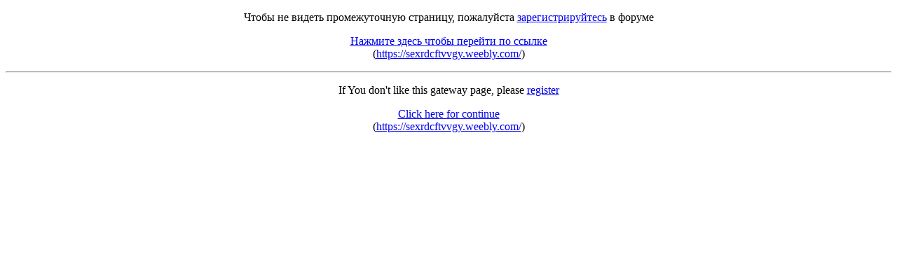

--- FILE ---
content_type: text/html; charset=UTF-8
request_url: http://ruslog.com/forum/noreg.php?https://sexrdcftvvgy.weebly.com/
body_size: 633
content:
<!DOCTYPE html PUBLIC "-//W3C//DTD XHTML 1.0 Transitional//EN" "http://www.w3.org/TR/xhtml1/DTD/xhtml1-transitional.dtd">
<html xmlns="http://www.w3.org/1999/xhtml">
<head>
<meta http-equiv="Content-Type" content="text/html; charset=utf-8" />
<meta name="keywords" content="no" />
<meta name="description" content="" />
<title> Промежуточная страница / Gateway page </title>
</head>
<body>

	<!--  -->
	<div align="center">

		<p>Чтобы не видеть промежуточную страницу, пожалуйста <a href="index.php?action=register">зарегистрируйтесь</a> в форуме</p>
		<p><a href="https://sexrdcftvvgy.weebly.com/">Нажмите здесь чтобы перейти по ссылке</a><br />(<a href="https://sexrdcftvvgy.weebly.com/">https://sexrdcftvvgy.weebly.com/</a>)</p>
		<hr />
		<p>If You don't like this gateway page, please <a href="index.php?action=register">register</a></p>
		<p><a href="https://sexrdcftvvgy.weebly.com/">Click here for continue</a><br />(<a href="https://sexrdcftvvgy.weebly.com/">https://sexrdcftvvgy.weebly.com/</a>)</p>

	</div>

</body>
</html>
